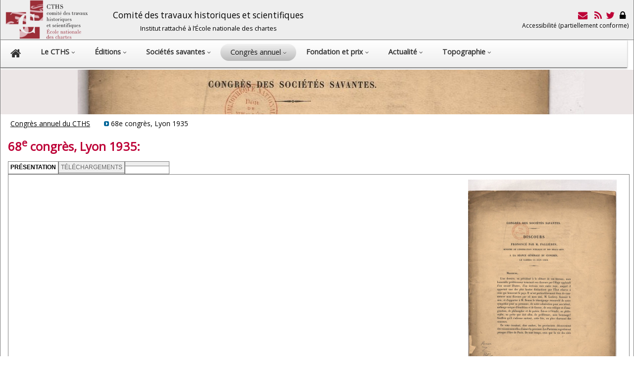

--- FILE ---
content_type: text/html; charset=UTF-8
request_url: https://cths.fr/co/congres.php?id=63
body_size: 7122
content:
<!DOCTYPE html>
<html lang="fr">

<head>
     		<meta http-equiv="content-type" content="text/html; charset=utf-8" /><meta http-equiv="X-UA-Compatible" content="IE=edge, chrome=1" />		<meta name="viewport" content="width=device-width, initial-scale=1">		<meta name="author" content="Olivier Drut">		<meta name="robots" content="index, follow"> 		<script src="../library/js/jquery/jquery-1.11.1.min.js" type="text/javascript"></script>		<link href='//fonts.googleapis.com/css?family=Asap' rel='stylesheet'>		<link href='//fonts.googleapis.com/css?family=Open+Sans' rel='stylesheet'> 		<link rel="stylesheet" href="../css/layout.css">		<link rel="stylesheet" href="../css/fonts.css">		<link rel="stylesheet" href="../css/liste.css">		<link rel="stylesheet" href="../css/font-awesome/css/font-awesome.min.css">		 <script type="text/javascript" src="../library/js/jq-sticky-anything/jq-sticky-anything.min.js"></script> 		<script> 	     $(window).load(function(){			$('#nav-bar').stickThis({ 	       top:            0,		    // top position of sticky element, measured from 'ceiling' 	       minscreenwidth: 800,		    // element will not be sticky when viewport width smaller than this 	       maxscreenwidth: 999999,		// element will not be sticky when viewport width larger than this   	      zindex:         1,		    // z-index value of sticky element 	       debugmode:      false,      // when true, errors will be logged to console 	       pushup:         ''          // another (unique) element on the page that will 'push up' the sticky element 	 		  }); 		   }); 		</script> 		    		<link rel="stylesheet" href="http://code.jquery.com/ui/1.10.3/themes/smoothness/jquery-ui.css" /> <script src="http://code.jquery.com/ui/1.10.3/jquery-ui.js"></script>  	<!-- Add jQuery library -->	<!-- Add fancyBox main JS and CSS files -->	<script type="text/javascript" src="../library/js/fancybox/source/jquery.fancybox.js?v=2.1.4"></script>	<link rel="stylesheet" type="text/css" href="../library/js/fancybox/source/jquery.fancybox.css?v=2.1.4" media="screen" />	<script type="text/javascript">		$(document).ready(function() {			$('.myfancybox').fancybox({	'width'				: 900,	'height'			: 600,	'autoSize'			: true,     'autoDimensions' : true, 	'transitionIn'		: 'none',	'transitionOut'		: 'none',	'type'				: 'iframe',	'titleShow'			: false, 		    	 	}); });	</script>   

 <script type="text/javascript">
function setCookie(c_name, value, expiredays) {
 
var exdate=new Date();
exdate.setDate(exdate.getDate()+expiredays);
document.cookie=c_name+ "=" +escape(value)+
((expiredays==null) ? "" : ";expires="+exdate.toGMTString());
 
}


function ajax_data( my_element_id, my_str )// récup de données dans la base mysql
{
if (window.XMLHttpRequest)  {  xmlhttp=new XMLHttpRequest();  }// code for IE7+, Firefox, Chrome, Opera, Safari
else
  { xmlhttp=new ActiveXObject("Microsoft.XMLHTTP"); }// code for IE6, IE5

xmlhttp.onreadystatechange=function()
  {
  if (xmlhttp.readyState==4 && xmlhttp.status==200)
    { document.getElementById(my_element_id).innerHTML=xmlhttp.responseText; }
  }

if (my_str.substr(0,16) == 'q=reunion_detail' ) { xmlhttp.open("GET","../priv/reunion.php?"+my_str,true);}
else if (my_str.substr(0,16) == 'q=congres_expand' ) { xmlhttp.open("GET","../co/getdata.php?"+my_str,true);}
else if (my_str.substr(0,16) == 'q=domaine_expand' ) { xmlhttp.open("GET","../ed/getdata.php?"+my_str,true);}
else { xmlhttp.open("GET","../library/getdata.php?"+my_str,true);}

xmlhttp.send();
}
</script>
  


   <script type="text/javascript" language="javascript">
function win_open(nUrl,nNom,w,h,nScroll){
  var winl = (screen.width) ? (screen.width-w)/2 : 0;
  var wint = (screen.height) ? (screen.height-h)/2 : 0;
  var options = 'width='+w+',height='+h+',top='+wint+',left='+winl+',scrollbars='+nScroll+',resizable=yes, location=yes, toolbar= yes';
  fen=window.open(nUrl,nNom,options);
 fen.window.focus(); 
}
</script>
 
             
    <title>CTHS -  68e congr&egrave;s, Lyon 1935 </title>


<link rel="stylesheet" type="text/css" href="../css/tabs.css" />
<link rel="stylesheet" href="co.css">

    <style type="text/css">
        #left,   #bottom,  #right {  display: none;  width: 0%;  }
         #center {  width: 100%;   }
#tabs_container 
{padding-top: 10px;
    height:500px;
}
#tabs li 
{
	font-size: 0.85em;
	text-transform: uppercase;
}


 </style>
</head>

<body>
    <div id="header">
        <div class="container">
            <style type="text/css">  		#header a {  text-decoration: none; }		#cths_logo {  margin-left: 10px;  vertical-align: middle; float: left; }  		#header_title {  margin-left: 50px;  font-size: 1.2em;  float: left; margin-top: 18px; line-height: 25px;} 		#header_icons {  margin-right: 10px;  margin-top: 20px;  text-align: right;  float: right;  } 		.icon {vertical-align: middle;  }.header_1{margin-bottom: 20px;  font-size: 1.2em;}.header_2{margin-top: 10px; font-size: 0.9em;}</style>   <img class= baseline id="cths_logo" src="../images/logo-enc.png" alt="cths_logo" width="167" height="80" /><span id=header_title class=no_mobile><center>	<span class=header_1>Comité des travaux historiques et scientifiques</span><br>	<span class=header_2>Institut rattaché à l’École nationale des chartes</span></center></span><span id=header_icons>	  
<a class=redlink href='../hi/secretariat.php'><span class='fa-2x'><i class='fa fa-envelope fa-fw' title='Formulaire de contact'></i> </a><a class=redlink href='../rss/rss.php'  target='_blank'><span class='fa-2x'><i class='fa fa-rss fa-fw' title='Flux RSS'></i></a><a class=redlink href='https://twitter.com/cths_Paris'  target='_blank'><span class='fa-2x'><i class='fa fa-twitter fa-fw'  title='Le compte Twitter du CTHS'></i></a><a  class=no_mobile class=redlink href='https://cths.fr/priv/login.php'><span class='fa-2x'><i class='fa fa-lock fa-fw'  title='Espace Membres'></i></a><br> <a href=/hi/accessibilite.php>Accessibilité (partiellement conforme)</a>   
  </span>        </div>
    </div>
        <div id="nav-bar">
            <!DOCTYPE html PUBLIC "-//W3C//DTD XHTML 1.0 Strict//EN" "http://www.w3.org/TR/xhtml1/DTD/xhtml1-strict.dtd">
<! html xmlns="http://www.w3.org/1999/xhtml">

 
<style type="text/css" media="print" >
#nav {	display: none;}
</style>

<style type="text/css" media="screen" >
  .fa { font-size: 0.8em;} 
  
  #nav {
	padding-left: 0px;
	padding-bottom: 0;
	padding-right: 0px;
	padding-top: 7px;
	border-bottom-color: #6d6d6d;
	border-left-style: none;
	border-bottom-style: solid;
	border-right-style: none;
	border-top-style: none;
	border-left-width: 0px;
	border-bottom-width: 1px;
	border-right-width: 0px;
	border-top-width: 0px;
	margin-left: 0;
	margin-right: 0;
	margin-top: 0;
	
	-webkit-box-shadow: 0 1px 3px rgba(0, 0, 0, .4);
	-moz-box-shadow: 0 1px 3px rgba(0, 0, 0, .4);

	background: #CCCCCC; /* for non-css3 browsers */
	filter:  progid:DXImageTransform.Microsoft.gradient(startColorstr='#FFFFFF', endColorstr='#EEEEEE'); /* for IE, dégradé barre de menu principale */
	background: -webkit-gradient(linear, left top, left bottom, from(#FFFFFF), to(#EEEEEE)); /* for webkit browsers */
	background: -moz-linear-gradient(top,  #FFFFFF,  #EEEEEE); /* for firefox 3.6+ */
	width : 99%;
}
  
#nav li {
	padding-left: 0;
	padding-bottom: 8px;
	padding-right: 0;
	font-size: 1.2em;
	margin-bottom: 0;
	margin-right: 0px;
	float: left;
	position: relative;
	list-style: none;
}
 /* main level link */
#nav a {
	font-weight: bold;
	color: #333333;
	text-decoration: none;
	display: block;
	padding:  8px 20px;
	margin: 0;
	-webkit-border-radius: 1.6em;
	-moz-border-radius: 1.6em;
 }
/* main level link hover */
#nav .current a, #nav li:hover > a {
	background: #d1d1d1; /* for non-css3 browsers */
	filter:  progid:DXImageTransform.Microsoft.gradient(startColorstr='#f1f1f1', endColorstr='#bbbbbb'); /* for IE */
	background: -webkit-gradient(linear, left top, left bottom, from(#f1f1f1), to(#bbbbbb)); /* for webkit browsers */
	background: -moz-linear-gradient(top,  #f1f1f1,  #bbbbbb); /* for firefox 3.6+ */

	color: #444444;
	border-top: solid 1px #f8f8f8;
	text-shadow: 0 1px 0 rgba(255, 255, 255, .8);
}
/* sub levels link hover */
#nav ul li:hover a, #nav li:hover li a {
	background: none;
	border: none;
	/* color: #666;  couleur police déroulants */
	color: #333;
	-webkit-box-shadow: none;
	-moz-box-shadow: none;
}
#nav ul a:hover {
	background: #0399d4 !important; /* for non-css3 browsers */
	filter:  progid:DXImageTransform.Microsoft.gradient(startColorstr='#BC3315', endColorstr='#BD3414'); /* for IE */
	background: -webkit-gradient(linear, left top, left bottom, from(#BC3315), to(#BD3414)) !important; /* for webkit browsers */
	background: -moz-linear-gradient(top,  #BC3315,  #BD3414) !important; /* for firefox 3.6+ */

	color: #fff !important;
	-webkit-border-radius: 0;
	-moz-border-radius: 0;
	text-shadow: 0 1px 1px rgba(0, 0, 0, .1);
}
/* level 2 list */
#nav ul {
	background: #ddd; /* for non-css3 browsers */
	/*filter:  progid:DXImageTransform.Microsoft.gradient(startColorstr='#ffffff', endColorstr='#cfcfcf'); /* for IE */
	                                             
	                                                                                                                   
	line-height: 20px;
	                                             
	                                                                                                                   
	filter:  progid:DXImageTransform.Microsoft.gradient(startColorstr='#ffffff', endColorstr='#eeeeee'); /* for IE , dégradé du menu déroulant */
	background: -webkit-gradient(linear, left top, left bottom, from(#fff), to(#cfcfcf)); /* for webkit browsers */
	background: -moz-linear-gradient(top,  #fff,  #cfcfcf); /* for firefox 3.6+ */

	display: none;
	margin: 0;
	padding: 0;
	width: 400px; /* si modif, reporter en #nav ul ul { pour décaler la sous liste en conséquence  */
	position: absolute;
	top: 35px;
	left: 0;
	border: solid 1px #b4b4b4;
	-webkit-border-radius: 10px;
	-moz-border-radius: 10px;
	border-radius: 10px;
	-webkit-box-shadow: 0 1px 3px rgba(0, 0, 0, .3);
	-moz-box-shadow: 0 1px 3px rgba(0, 0, 0, .3);
	box-shadow: 0 1px 3px rgba(0, 0, 0, .3);
}
/* dropdown */
#nav li:hover > ul {
	display: block;
}
#nav ul li {
	font-size: 0.9em;
	float: none;
	margin: 0;
	padding: 0;
}
#nav ul a {
 	text-shadow: 0 1px 1px rgba(255, 255, 255, .9);
}
/* level 3+ list */
#nav ul ul {
	left: 231px;
	top: -3px;
}
 
/* clearfix */
#nav:after {
	content: ".";
	display: block;
	clear: both;
	visibility: hidden;
	line-height: 0;
	height: 0;
}
#nav {
	display: inline-block;
}
html[xmlns] #nav {
	display: block;
}
* html #nav {
	height: 1%;
}




@media (max-width: 1000px) /* masquer en dessous de 1000px  */
{.no_1000px { display: none; } }

@media (max-width: 1200px) /* réduire fonte en dessous de 1200px  */
{
  #nav li {		font-size:0.95em; }
   #nav .menu_line {		font-size:1.3em; }
}
 



@media (max-width: 0.720px)
{
#nav li {
	position: static;
	float: none;
	list-style: none;
}
#nav ul {
 	                                                                                                                   
	line-height: 30px;
	                                             
 	 	width: 250px; /* si modif, reporter en #nav ul ul { pour décaler la sous liste en conséquence  */
	position: static;
	top: 35px;
	 }
 
}

@media (max-width: 720px){ 

/*  #nav ul li { visibility: hidden; display: none; }masquer les lignes de menus sur les smartphones  */
 #nav a { padding: 4px; }
}

.menu_large { display: inline; }
.menu_small { display: none; }
@media (max-width: 600px){ 
  .menu_large {  display: none; } 
  .menu_small {  display: inline; }
  }

 </style>


<a name="top"></a>
<ul id="nav">
	<! Home  >
 	<li ><a href="../index.php"><i class="fa fa-home"></i></a>
	
	<! LE CTHS  >
	<li ><a href="../hi/index.php">
	<span class="menu_large">Le CTHS </span><span class="menu_small">CTHS </span>
	 	<span class="menu_large"><i class="sm-caret fa fa-angle-down"  ></i></span></a>
		<ul>
										<li><a class=menu_line href="../hi/index.php">• Qu'est-ce que le CTHS ?</a></li>
										<li><a class=menu_line href="../hi/historique.php">• Histoire du CTHS</a></li>
										<li><a class=menu_line href="../hi/section.php">• Membres du CTHS</a></li>
										<li><a class=menu_line href="../hi/commission.php">• Commission de publication du CTHS</a></li> 									
 										<li><a class=menu_line href="../hi/secretariat.php">• Contacts</a></li>
										<li><a class=menu_line href="../hi/statuts.php">• Les statuts du CTHS</a></li>
										<li><a class=menu_line href="../hi/reglement.php">• Le règlement intérieur du CTHS</a></li>
 													<li class=no_mobile><a class=menu_line href="https://cths.fr/priv/login.php">• Accès Membres</a></li>
			 		</ul>
	</li>
	
	

	<! editions  >
	<li ><a href="../ed/index.php">
	Éditions  
	<span class="menu_large"><i class="sm-caret fa fa-angle-down"  ></i></span></a>
		<ul>
										<li><a class=menu_line href="../ed/index.php">• Présentation des éditions du CTHS</a></li>
										<li><a class=menu_line href="../ed/selec.php?sc=ed">• Catalogue</a></li>
										<li><a class=menu_line href="../ed/instructions.php">• Instructions aux auteurs</a></li>
										<li><a class=menu_line href="../ed/collections.php">• Les collections du CTHS</a></li> 
																			
 					</ul>
	</li>
	
	
		<! Sociétés savantes  >
	<li ><a href="../an/index.php">
	<span class="menu_large">Sociétés savantes  </span><span class="menu_small">Sociétés </span> 
	<span class="menu_large"><i class="sm-caret fa fa-angle-down"  ></i></span></a>
		<ul>
										<li><a class=menu_line href="../an/index.php">• Présentation</a></li>
										<li><a class=menu_line href="../an/annuaire.php">• Annuaire des sociétés savantes</a></li>
										<li><a class=menu_line href="../ed/liste.php?sc=pe">• Publications des sociétés savantes</a></li> 									
										<li><a class=menu_line href="../an/prosopographie.php">• Base prosopographique: La France savante</a></li> 									
										<li><a class=menu_line href="../an/liaison.php">• Bulletin de liaison des sociétés savantes</a></li>
		</ul>
	</li>


 	
	<! Congres  >
   
  	<li class="current" > <a href="../co/index.php">
  	<span class="menu_large">Congrès annuel </span><span class="menu_small">Congrès </span> 
	<span class="menu_large"><i class="sm-caret fa fa-angle-down"  ></i></span></a>
 	 			<ul>
 				<li><a class=menu_line href="../co/index.php">• Présentation</a></li> 
 				<li><a class=menu_line href="../co/congres.php">• 150<sup>e</sup> congr&egrave;s, Aubervilliers, 18-22 mai 2026</a></li>
 				<li><a class=menu_line href="../co/liste.php">• Tous les congrès du CTHS</a></li> 
  							<li>&nbsp;&nbsp;&nbsp;&nbsp;&nbsp;------------------------------</li> 	  				<li><a class=menu_line href="../ed/liste.php?monocrit=c&collection=actes">• Actes des congrès du cths</a></li>
				<li><a class=menu_line href="../co/instructions.php">• Instructions aux auteurs</a></li>
  				
  				
  						</ul>
	</li>
 	

	<! prix de thèse  >
	<div class=no_1000px>
    	<li > <a href="../pt/index.php">Fondation et prix  
	<span class="menu_large"><i class="sm-caret fa fa-angle-down"  ></i></span></a>
 	 			<ul>
 				<li><a class=menu_line href="../pt/index.php">• Prix de thèses</a></li>
				<li><a class=menu_line href="../pt/index.php?id=fondation">• Fondation et autres prix</a></li>
		</ul>
	</li>
 	</div class=no_1000px>


	
	<! actualité  >
	 	<li > <a href="../ac/index.php">
	<span class="menu_large">Actualité</span><span class="menu_small">Actu... </span>  
	<span class="menu_large"><i class="sm-caret fa fa-angle-down"  ></i></span></a>
 	 			<ul>
										<li><a class=menu_line href="../ac/index.php">• Actualité du CTHS</a></li>
										<li><a class=menu_line href="../ac/index.php?sc=ag">• L'agenda du CTHS</a></li>
										<li><a class=menu_line href="../ac/index.php?sc=pr">• Revue de presse</a></li>
		</ul>
	</li>

 	
	<! topographique  >
 
	<li><a href="https://dicotopo.cths.fr" target=_blank>
	  	<span class="menu_large">Topographie</span><span class="menu_small">Topo.</span> 
  
	<span class="menu_large"><i class="sm-caret fa fa-angle-down"  ></i></span></a>
			<ul>
			<li><a class=menu_line href="https://dicotopo.cths.fr" target="topo">Dictionnaire topographique</a></li>
		</ul>
 </li>
	</dim class=no_mobile>
 

 


  


</ul>
 
        </div id="nav-bar">
     <style type="text/css">	#bandeau_button	{ 		margin-top: -70px; 		margin-right: 20px;		float: right;	}   	</style> <div id="bandeau_barre">                	<div id="bandeau_image">                    	<a href=congres.php><img class='img-responsive' src='images/bandeau_etroit_defaut.jpg' alt='Le congrès du CTHS' border=0 /></a>               	</div></div> 				<div class="content">
        <div class="container">
            <div id="ariane">
                <a href=../co/index.php>Congrès annuel du CTHS</a> &nbsp;&nbsp; &nbsp;&nbsp;
                  <img src="../images/car_bleu.gif" width="10" height="10" />
                68e congr&egrave;s, Lyon 1935            </div>
            <div id="center">
                <h1>68<sup>e</sup> congr&egrave;s, Lyon 1935: </h1>
                 
 
<div id="tabs">
<ul>
     <li><a href="#" rel="co_onglet.php?id=63&hsrd=622718126&tab=1"  class=selected   onclick="loadit(this)"> Présentation </a></li>
          <li><a href="#" rel="co_onglet.php?id=63&hsrd=1023372538&tab=12"    onclick="loadit(this)"> Téléchargements </a></li>
       <li><a href="#" rel="co_onglet.php?id=63&hsrd=1696697676&tab=13"    onclick="loadit(this)">  </a></li>
  


<script type="text/javascript">
  /*
 Tabs
 (c) 2009 By Xul.fr
 Freeware
*/


function loadit( element)
{
	var container = document.getElementById('tabs_container');
	container.src=element.rel;

	var tabs=document.getElementById('tabs').getElementsByTagName("a");
	for (var i=0; i < tabs.length; i++)
	{
		if(tabs[i].rel == element.rel) 
			tabs[i].className="selected";
		else
			tabs[i].className="";
	}
}

function startit()
{
	var tabs=document.getElementById('tabs').getElementsByTagName("a");
	var container = document.getElementById('tabs_container');
	container.src = tabs[0].rel;
}

window.onload=startit;
  </script>

   
<iframe id="tabs_container"></iframe>
</div id="tabs">       </div id="center">
             
            </div>

        </div>
    </div>
    <div id="footer" class="footer">
        <div class="container">
            <style type="text/css">
  		#footer_mentions{line-height: 15px; font-size: 12px;}
  		#footer a {  text-decoration: none; }
		#cths_logo {  margin-left: 10px;  vertical-align: middle;} 
		#enc_logo {  margin-left: 100px;  vertical-align: middle;} 
 		#footer_logos {  float: left;  top: 0em; padding-left: 1em;   }
 		#footer_mentions {  text-align: left;  float: left;  padding-top: 5px; padding-left: 3em;   }
 		#footer_icons {  margin-right: 10px;  text-align: right;  float: right;  vertical-align: middle; }
 		.icon {vertical-align: middle;  }
</style>
<div id=footer_logos > 
 	<a href=http://www.enc-sorbonne.fr target =_blank><img id="enc_logo" src="../images/logo-enc.png" alt="logo-enc" width="229" height="110" border=0/></a>
</div>
 <div id=footer_mentions > 
      © 2026 Comité des travaux historiques et scientifiques<br />Directrice de la publication : Agnès Bos<br />Institut rattaché à l’École nationale des chartes<br />Campus Condorcet<br />14 cours des Humanités - 93322 Aubervilliers Cedex<br><br>
Site hébergé par <a href=https://www.1and1.fr target="_blank">ionos.fr</a> - <a href=../sitemap.php>Sitemap</a>
</div>

<div id=footer_icons>
	  
<a class=redlink href='../hi/secretariat.php'><span class='fa-2x'><i class='fa fa-envelope fa-fw' title='Formulaire de contact'></i> </a><a class=redlink href='../rss/rss.php'  target='_blank'><span class='fa-2x'><i class='fa fa-rss fa-fw' title='Flux RSS'></i></a><a class=redlink href='https://twitter.com/cths_Paris'  target='_blank'><span class='fa-2x'><i class='fa fa-twitter fa-fw'  title='Le compte Twitter du CTHS'></i></a><a  class=no_mobile class=redlink href='https://cths.fr/priv/login.php'><span class='fa-2x'><i class='fa fa-lock fa-fw'  title='Espace Membres'></i></a><br> <a href=/hi/accessibilite.php>Accessibilité (partiellement conforme)</a>   
  </div>


<div id = google >
<form action="http://www.google.com/cse" id="cse-search-box">
  <div>&nbsp;&nbsp;Recherche Google sur le site cths.fr:
    <input type="hidden" name="cx" value="003144474465081577794:moghslnn6ga" />
    <input type="hidden" name="ie" value="UTF-8" />
    <input type="text" name="q" size="31" />
    <input type="submit" name="sa" value="Rechercher" />
  </div>
</form>
<script type="text/javascript" src="http://www.google.com/coop/cse/brand?form=cse-search-box&lang=fr"></script>
</div id=google>
  <script type="text/javascript">
var gaJsHost = (("https:" == document.location.protocol) ? "https://ssl." : "http://www.");
document.write(unescape("%3Cscript src='" + gaJsHost + "google-analytics.com/ga.js' type='text/javascript'%3E%3C/script%3E"));
</script>
<script type="text/javascript">
var pageTracker = _gat._getTracker("UA-3950302-1");
pageTracker._initData();
pageTracker._trackPageview();
</script> 

        </div>
    </div>
</body>

</html>


--- FILE ---
content_type: text/css
request_url: https://cths.fr/co/co.css
body_size: 254
content:
.haut {	height: 180px; }.bas {	height: 80px;}.co_couverture {	clear: none;	float: left;	padding-top: 10px;	width: 110px;}.co_texte {	border-style: none;	border-width: 1px;	padding-top: 10px;	width: 450px;	clear: none;	float: left;}.co_theme {margin-top: 10px;}.co_soustheme{margin-left: 10px;}.co_chapitre{margin-left: 20px;}

--- FILE ---
content_type: text/css
request_url: https://cths.fr/co/co.css
body_size: 254
content:
.haut {	height: 180px; }.bas {	height: 80px;}.co_couverture {	clear: none;	float: left;	padding-top: 10px;	width: 110px;}.co_texte {	border-style: none;	border-width: 1px;	padding-top: 10px;	width: 450px;	clear: none;	float: left;}.co_theme {margin-top: 10px;}.co_soustheme{margin-left: 10px;}.co_chapitre{margin-left: 20px;}